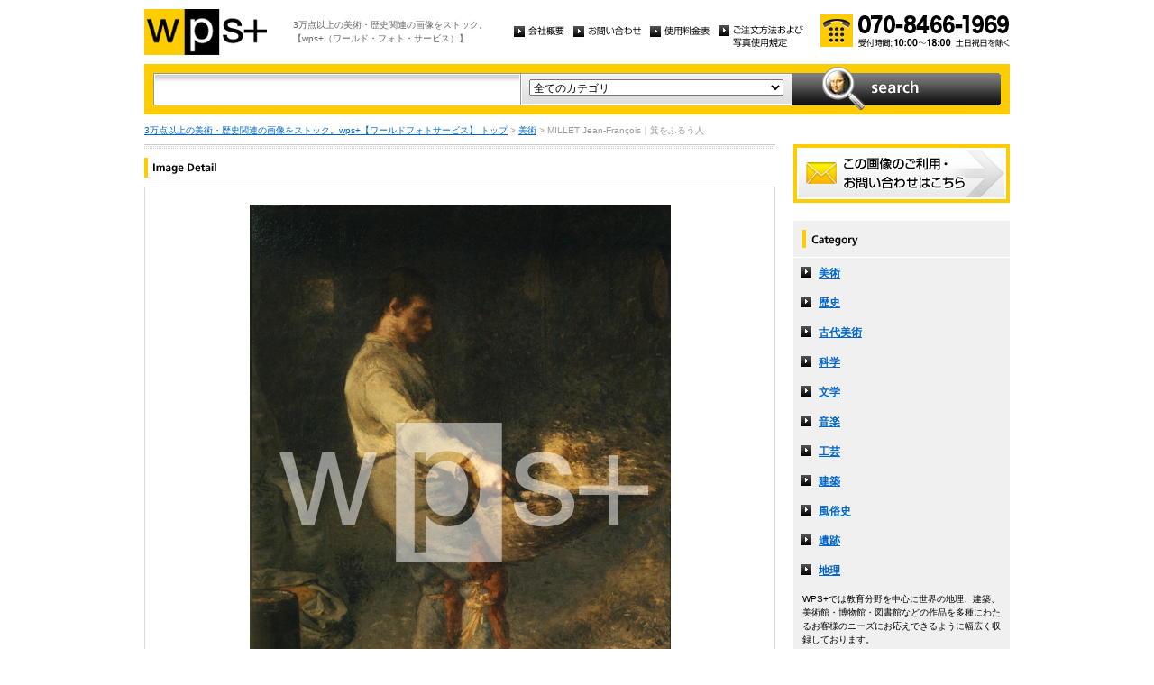

--- FILE ---
content_type: text/html
request_url: http://wpsfoto.sakura.ne.jp/items/B2619
body_size: 10768
content:
<!DOCTYPE html PUBLIC "-//W3C//DTD XHTML 1.0 Transitional//EN" "http://www.w3.org/TR/xhtml1/DTD/xhtml1-transitional.dtd">
<html xmlns="http://www.w3.org/1999/xhtml" xml:lang="ja" lang="ja">
<head>
<meta http-equiv="Content-Type" content="text/html; charset=UTF-8" />
<title>MILLET Jean-François｜箕をふるう人 - 美術 | wps+（ワールド・フォト・サービス）</title>
<meta name="description" content="" />
<meta name="keywords" content="" />
<meta http-equiv="Content-Style-Type" content="text/css" />
<meta http-equiv="Content-Script-Type" content="text/javascript" />
<link type="text/css" rel="stylesheet" href="/common/css/import.css" media="all" />
<script type="text/javascript" src="/common/js/jquery.js"></script>
<script type="text/javascript" src="/common/js/common.js"></script>
<script type="text/javascript" src="/common/js/jquery.biggerlink.js"></script>
<script type="text/javascript">
$(function(){
	$('.item_thumb').biggerlink();
});
</script>
<script type="text/javascript">

  var _gaq = _gaq || [];
  _gaq.push(['_setAccount', 'UA-11212125-4']);
  _gaq.push(['_trackPageview']);

  (function() {
    var ga = document.createElement('script'); ga.type = 'text/javascript'; ga.async = true;
    ga.src = ('https:' == document.location.protocol ? 'https://ssl' : 'http://www') + '.google-analytics.com/ga.js';
    var s = document.getElementsByTagName('script')[0]; s.parentNode.insertBefore(ga, s);
  })();

</script>
</head>
<body>
<div id="structure">
	<div id="header">
		<p><a href="/"><img src="/common/image/header_logo.gif" alt="wps+（ワールド・フォト・サービス）" width="136" height="51" /></a></p>
		<p id="header_text">3万点以上の美術・歴史関連の画像をストック。<br />
			【wps+（ワールド・フォト・サービス）】</p>
		<ul class="unav">
			<li><a href="/overview/"><img src="/common/image/unav_overview_off.gif" alt="会社概要" width="56" height="12" /></a></li>
			<li><a href="/inquiry/"><img src="/common/image/unav_contact_off.gif" alt="お問い合わせ" width="75" height="12" /></a></li>
			<li><a href="/price/"><img src="/common/image/unav_price_off.gif" alt="使用料金表" width="66" height="12" /></a></li>
			<li><a href="/provision/"><img src="/common/image/unav_rule_off.gif" alt="写真貸出規定" /></a></li>
		</ul>
		<p id="header_contact">
			<img src="/common/image/img_contact_20250601.png" alt="お電話でのお問い合わせ[受付時間; 10:00〜18:00 土日祝日を除く]" width="210" height="36" />
		</p>
	<!-- /header --></div>	<hr />
	<div id="contents">
		<div id="search">
			<form id="search_inner" action="/list.php" method="GET">
				<input type="text" id="input_search" name="kw" value="" />
				<div id="select_category">
					<select name="ct">
						<option value="">全てのカテゴリ</option>
						<option value="美術" >美術</option>
						<option value="歴史" >歴史</option>
						<option value="古代美術" >古代美術</option>
						<option value="科学" >科学</option>
						<option value="文学" >文学</option>
						<option value="音楽" >音楽</option>
						<option value="工芸" >工芸</option>
						<option value="建築" >建築</option>
						<option value="風俗史" >風俗史</option>
						<option value="遺跡" >遺跡</option>
						<option value="地理" >地理</option>
					</select>
				</div>
				<input type="image" id="btn_search" src="/common/image/btn_search_off.jpg" alt="search" />
			</form>
		<!-- /search --></div>		<p id="topic_path"><a href="/">3万点以上の美術・歴史関連の画像をストック。wps+【ワールドフォトサービス】 トップ</a> &gt; <a href="/list.php?ct=%E7%BE%8E%E8%A1%93">美術</a> &gt; MILLET Jean-François｜箕をふるう人</p>
		<div id="main">
			<div class="dot_section_1 nmt">
				<h1 class="headline"><img src="image/h1_detail.gif" alt="Image Detail" width="70" height="12" /></h1>
			</div>
			<div id="detail">
				<table id="detail_img">
				<tr>
					<td>
	<img src="/items/images/b2619.jpg" alt="MILLET Jean-François｜箕をふるう人" />
					</td>
				</tr>
				</table>
				<div id="detail_text">
					<ul>
						<li id="text_title" class="icon_rm">箕をふるう人</li>
						<li id="text_number"><span class="label">作品番号:</span> B2619</li>
					</ul>
				</div>
				<p id="detail_tag"><span class="label">カテゴリ: </span><a href="/list.php?ct=%E7%BE%8E%E8%A1%93">美術</a>　<span class="label">タグ: </span>
<a href="/list.php?kw=%E7%BE%8E%E8%A1%93">美術</a> 
<a href="/list.php?kw=%E3%83%9F%E3%83%AC%E3%83%BC">ミレー</a> 
<a href="/list.php?kw=%E7%8F%BE%E5%AE%9F%E6%B4%BE">現実派</a> 
<a href="/list.php?kw=%E3%82%AA%E3%83%AB%E3%82%BB%E3%83%BC%E7%BE%8E%E8%A1%93%E9%A4%A8%EF%BC%88%E3%83%91%E3%83%AA%EF%BC%89">オルセー美術館（パリ）</a> 
<a href="/list.php?kw=%E8%BE%B2%E6%A5%AD">農業</a> 
<a href="/list.php?kw=%E8%84%B1%E7%A9%80">脱穀</a> 
<a href="/list.php?kw=%E8%BE%B2%E5%A4%AB">農夫</a> 
<a href="/list.php?kw=%E7%A9%80%E7%89%A9">穀物</a> 
<a href="/list.php?kw=%E7%94%9F%E6%B4%BB">生活</a> 
<a href="/list.php?kw=%E7%94%B0%E8%88%8E">田舎</a> 
<a href="/list.php?kw=%E8%BE%B2%E6%B0%91">農民</a> 
</p>
<p id="detail_caption" style="color:#666;">
MILLET Jean-François<br />ミレー｜1814-1875
<br /><br />
1866-68年｜板、油彩｜79.5×58.5｜パリ：オルセー美術館

</p>

			</div>


			<div id="related" class="item_list dot_section_2">
				<h2 class="headline">「美術」カテゴリの他の画像</h2>
				<div class="item_column">
					<table>
						<tr><td class="item_thumb">
	<a href="/items/B0603"><img src="/items/thums/b0603.jpg" alt="TIZIANO Vecellio｜ピエトロ・アレティーノの肖像"  /></a>
						</td></tr>
					</table>
					<p class="item_title icon_rm"><a href="/items/B0603"><!--TIZIANO Vecellio-->B0603｜ピエトロ・アレティーノの肖像</a></p>
				</div>

				<div class="item_column">
					<table>
						<tr><td class="item_thumb">
	<a href="/items/B1536"><img src="/items/thums/b1536.jpg" alt="GOYA Francisco de｜チンチョン伯爵夫人の肖像"  /></a>
						</td></tr>
					</table>
					<p class="item_title icon_rm"><a href="/items/B1536"><!--GOYA Francisco de-->B1536｜チンチョン伯爵夫人の肖像</a></p>
				</div>

				<div class="item_column">
					<table>
						<tr><td class="item_thumb">
	<a href="/items/B4228"><img src="/items/thums/b4228.jpg" alt="GIROLAMO DEI LIBRI｜聖セバスティアヌスと聖ロコと聖ヨブ"  /></a>
						</td></tr>
					</table>
					<p class="item_title icon_rm"><a href="/items/B4228"><!--GIROLAMO DEI LIBRI-->B4228｜聖セバスティアヌスと聖ロコと聖ヨブ</a></p>
				</div>

				<div class="item_column turn">
					<table>
						<tr><td class="item_thumb">
	<a href="/items/B1779"><img src="/items/thums/b1779.jpg" alt="EL GRECO (Doménikos Theotokópoulos)｜祈りを捧げる聖ドミニコ"  /></a>
						</td></tr>
					</table>
					<p class="item_title icon_rm"><a href="/items/B1779"><!--EL GRECO (Doménikos Theotokópoulos)-->B1779｜祈りを捧げる聖ドミニコ</a></p>
				</div>

			</div>


			<div id="contact" class="dot_section_2">
				<p>※ この画像はライツマネージドです。利用料金・利用規約に関しては、こちらまでお問い合わせください。</p>

				<div>
					<img src="/common/image/img_contact_20250601.png" alt="お電話でのお問い合わせ[受付時間; 10:00〜18:00 土日祝日を除く]" width="210" height="36" />
				</div>
			</div>
		<!-- /main --></div>
		<div id="sub">
			<p id="sub_contact"><a href="/inquiry/"><img src="/common/image/sub_contact_off.gif" alt="この画像のご利用・お問い合わせはこちら" width="240" height="65" /></a></p>
			<dl id="cnav">
				<dt><img src="/common/image/title_category.gif" alt="Category" width="240" height="41" /></dt>
				<dd><a href="/list.php?ct=%E7%BE%8E%E8%A1%93">美術</a></dd>
					<dd><a href="/list.php?ct=%E6%AD%B4%E5%8F%B2">歴史</a></dd>
					<dd><a href="/list.php?ct=%E5%8F%A4%E4%BB%A3%E7%BE%8E%E8%A1%93">古代美術</a></dd>
					<dd><a href="/list.php?ct=%E7%A7%91%E5%AD%A6">科学</a></dd>
					<dd><a href="/list.php?ct=%E6%96%87%E5%AD%A6">文学</a></dd>
					<dd><a href="/list.php?ct=%E9%9F%B3%E6%A5%BD">音楽</a></dd>
					<dd><a href="/list.php?ct=%E5%B7%A5%E8%8A%B8">工芸</a></dd>
					<dd><a href="/list.php?ct=%E5%BB%BA%E7%AF%89">建築</a></dd>
					<dd><a href="/list.php?ct=%E9%A2%A8%E4%BF%97%E5%8F%B2">風俗史</a></dd>
					<dd><a href="/list.php?ct=%E9%81%BA%E8%B7%A1">遺跡</a></dd>
					<dd><a href="/list.php?ct=%E5%9C%B0%E7%90%86">地理</a></dd>
	
				<dd class="text">WPS+では教育分野を中心に世界の地理、建築、美術館・博物館・図書館などの作品を多種にわたるお客様のニーズにお応えできるように幅広く収録しております。</dd>
			</dl>
			<ul class="bnr">
				<li><img src="/common/image/bnr_photo_library.gif" alt="捜しものがきっと見つかる、美術と歴史のプレミアム・フォトライブラリー" width="240" height="280" /></li>
			</ul>
		<!-- /sub --></div>
	<!-- /contents --></div>
	<hr />
	<div id="footer">
		<p id="footer_logo"><a href="/"><img src="/common/image/footer_logo.gif" alt="wps+（ワールド・フォト・サービス）" width="89" height="33" /></a></p>
		<ul class="unav">
			<li><a href="/overview/"><img src="/common/image/unav_overview_off.gif" alt="会社概要" width="56" height="12" /></a></li>
			<li><a href="/inquiry/"><img src="/common/image/unav_contact_off.gif" alt="お問い合わせ" width="75" height="12" /></a></li>
			<li><a href="/price/"><img src="/common/image/unav_price_off.gif" alt="使用料金表" width="66" height="12" /></a></li>
			<li><a href="/provision/"><img src="/common/image/unav_footer_rule_off.gif" alt="写真貸出規定" /></a></li>
		</ul>
		<p id="footer_contact">
			<img src="/common/image/img_contact_20250601.png" alt="お電話でのお問い合わせ[受付時間; 10:00〜18:00 土日祝日を除く]" width="210" height="36" />
		</p>
		<p id="copyright"><img src="/common/image/copyright.gif" alt="Copyright 2013 World Photo Service (WPS). All rights reserved." width="295" height="10" /></p>
		<p id="page_top"><a href="#structure"><img src="/common/image/link_page_top_off.gif" alt="ページの先頭へ" width="85" height="11" /></a></p>
	<!-- /footer --></div>
<!-- /structure --></div>
</body>
</html>